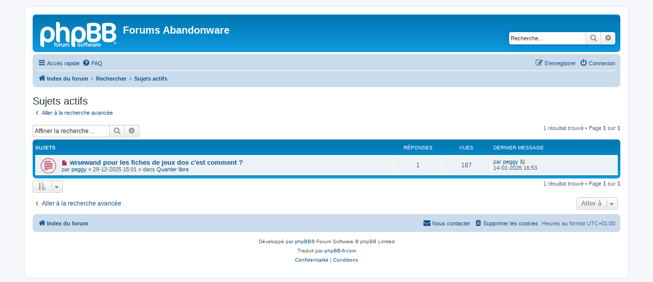

--- FILE ---
content_type: text/html; charset=UTF-8
request_url: https://forum.abandonware.org/search.php?search_id=active_topics&sid=e9ed5823dd06c80f1dd6f95b6a25ef90
body_size: 4566
content:
<!DOCTYPE html>
<html dir="ltr" lang="fr">
<head>
<meta charset="utf-8" />
<meta http-equiv="X-UA-Compatible" content="IE=edge">
<meta name="viewport" content="width=device-width, initial-scale=1" />

<title>Forums Abandonware - Sujets actifs</title>

	<link rel="alternate" type="application/atom+xml" title="Flux - Forums Abandonware" href="/app.php/feed?sid=995abbf42e68be873443878f79c02edc">		<link rel="alternate" type="application/atom+xml" title="Flux - Tous les forums" href="/app.php/feed/forums?sid=995abbf42e68be873443878f79c02edc">	<link rel="alternate" type="application/atom+xml" title="Flux - Nouveaux sujets" href="/app.php/feed/topics?sid=995abbf42e68be873443878f79c02edc">	<link rel="alternate" type="application/atom+xml" title="Flux - Sujets actifs" href="/app.php/feed/topics_active?sid=995abbf42e68be873443878f79c02edc">			

<!--
	phpBB style name: prosilver
	Based on style:   prosilver (this is the default phpBB3 style)
	Original author:  Tom Beddard ( http://www.subBlue.com/ )
	Modified by:
-->

<link href="./assets/css/font-awesome.min.css?assets_version=61" rel="stylesheet">
<link href="./styles/prosilver/theme/stylesheet.css?assets_version=61" rel="stylesheet">
<link href="./styles/prosilver/theme/fr/stylesheet.css?assets_version=61" rel="stylesheet">




<!--[if lte IE 9]>
	<link href="./styles/prosilver/theme/tweaks.css?assets_version=61" rel="stylesheet">
<![endif]-->





</head>
<body id="phpbb" class="nojs notouch section-search ltr ">


<div id="wrap" class="wrap">
	<a id="top" class="top-anchor" accesskey="t"></a>
	<div id="page-header">
		<div class="headerbar" role="banner">
					<div class="inner">

			<div id="site-description" class="site-description">
		<a id="logo" class="logo" href="./index.php?sid=995abbf42e68be873443878f79c02edc" title="Index du forum">
					<span class="site_logo"></span>
				</a>
				<h1>Forums Abandonware</h1>
				<p></p>
				<p class="skiplink"><a href="#start_here">Vers le contenu</a></p>
			</div>

									<div id="search-box" class="search-box search-header" role="search">
				<form action="./search.php?sid=995abbf42e68be873443878f79c02edc" method="get" id="search">
				<fieldset>
					<input name="keywords" id="keywords" type="search" maxlength="128" title="Recherche par mots-clés" class="inputbox search tiny" size="20" value="" placeholder="Recherche…" />
					<button class="button button-search" type="submit" title="Rechercher">
						<i class="icon fa-search fa-fw" aria-hidden="true"></i><span class="sr-only">Rechercher</span>
					</button>
					<a href="./search.php?sid=995abbf42e68be873443878f79c02edc" class="button button-search-end" title="Recherche avancée">
						<i class="icon fa-cog fa-fw" aria-hidden="true"></i><span class="sr-only">Recherche avancée</span>
					</a>
					<input type="hidden" name="sid" value="995abbf42e68be873443878f79c02edc" />

				</fieldset>
				</form>
			</div>
						
			</div>
					</div>
				<div class="navbar" role="navigation">
	<div class="inner">

	<ul id="nav-main" class="nav-main linklist" role="menubar">

		<li id="quick-links" class="quick-links dropdown-container responsive-menu" data-skip-responsive="true">
			<a href="#" class="dropdown-trigger">
				<i class="icon fa-bars fa-fw" aria-hidden="true"></i><span>Accès rapide</span>
			</a>
			<div class="dropdown">
				<div class="pointer"><div class="pointer-inner"></div></div>
				<ul class="dropdown-contents" role="menu">
					
											<li class="separator"></li>
																									<li>
								<a href="./search.php?search_id=unreadposts&amp;sid=995abbf42e68be873443878f79c02edc" role="menuitem">
									<i class="icon fa-file-o fa-fw icon-red" aria-hidden="true"></i><span>Messages non lus</span>
								</a>
							</li>
													<li>
								<a href="./search.php?search_id=unanswered&amp;sid=995abbf42e68be873443878f79c02edc" role="menuitem">
									<i class="icon fa-file-o fa-fw icon-gray" aria-hidden="true"></i><span>Sujets sans réponse</span>
								</a>
							</li>
							<li>
								<a href="./search.php?search_id=active_topics&amp;sid=995abbf42e68be873443878f79c02edc" role="menuitem">
									<i class="icon fa-file-o fa-fw icon-blue" aria-hidden="true"></i><span>Sujets actifs</span>
								</a>
							</li>
							<li class="separator"></li>
							<li>
								<a href="./search.php?sid=995abbf42e68be873443878f79c02edc" role="menuitem">
									<i class="icon fa-search fa-fw" aria-hidden="true"></i><span>Rechercher</span>
								</a>
							</li>
					
										<li class="separator"></li>

									</ul>
			</div>
		</li>

				<li data-skip-responsive="true">
			<a href="/app.php/help/faq?sid=995abbf42e68be873443878f79c02edc" rel="help" title="Foire aux questions (Questions posées fréquemment)" role="menuitem">
				<i class="icon fa-question-circle fa-fw" aria-hidden="true"></i><span>FAQ</span>
			</a>
		</li>
						
			<li class="rightside"  data-skip-responsive="true">
			<a href="./ucp.php?mode=login&amp;redirect=search.php%3Fsearch_id%3Dactive_topics&amp;sid=995abbf42e68be873443878f79c02edc" title="Connexion" accesskey="x" role="menuitem">
				<i class="icon fa-power-off fa-fw" aria-hidden="true"></i><span>Connexion</span>
			</a>
		</li>
					<li class="rightside" data-skip-responsive="true">
				<a href="./ucp.php?mode=register&amp;sid=995abbf42e68be873443878f79c02edc" role="menuitem">
					<i class="icon fa-pencil-square-o  fa-fw" aria-hidden="true"></i><span>S’enregistrer</span>
				</a>
			</li>
						</ul>

	<ul id="nav-breadcrumbs" class="nav-breadcrumbs linklist navlinks" role="menubar">
				
		
		<li class="breadcrumbs" itemscope itemtype="https://schema.org/BreadcrumbList">

			
							<span class="crumb" itemtype="https://schema.org/ListItem" itemprop="itemListElement" itemscope><a itemprop="item" href="./index.php?sid=995abbf42e68be873443878f79c02edc" accesskey="h" data-navbar-reference="index"><i class="icon fa-home fa-fw"></i><span itemprop="name">Index du forum</span></a><meta itemprop="position" content="1" /></span>

											
								<span class="crumb" itemtype="https://schema.org/ListItem" itemprop="itemListElement" itemscope><a itemprop="item" href="./search.php?sid=995abbf42e68be873443878f79c02edc"><span itemprop="name">Rechercher</span></a><meta itemprop="position" content="2" /></span>
															
								<span class="crumb" itemtype="https://schema.org/ListItem" itemprop="itemListElement" itemscope><a itemprop="item" href="./search.php?search_id=active_topics&amp;sid=995abbf42e68be873443878f79c02edc"><span itemprop="name">Sujets actifs</span></a><meta itemprop="position" content="3" /></span>
							
					</li>

		
					<li class="rightside responsive-search">
				<a href="./search.php?sid=995abbf42e68be873443878f79c02edc" title="Voir les options de recherche avancée" role="menuitem">
					<i class="icon fa-search fa-fw" aria-hidden="true"></i><span class="sr-only">Rechercher</span>
				</a>
			</li>
			</ul>

	</div>
</div>
	</div>

	
	<a id="start_here" class="anchor"></a>
	<div id="page-body" class="page-body" role="main">
		
		

<h2 class="searchresults-title">Sujets actifs</h2>

	<p class="advanced-search-link">
		<a class="arrow-left" href="./search.php?sid=995abbf42e68be873443878f79c02edc" title="Recherche avancée">
			<i class="icon fa-angle-left fa-fw icon-black" aria-hidden="true"></i><span>Aller à la recherche avancée</span>
		</a>
	</p>


	<div class="action-bar bar-top">

			<div class="search-box" role="search">
			<form method="post" action="./search.php?st=7&amp;sk=t&amp;sd=d&amp;sr=topics&amp;sid=995abbf42e68be873443878f79c02edc&amp;search_id=active_topics">
			<fieldset>
				<input class="inputbox search tiny" type="search" name="add_keywords" id="add_keywords" value="" placeholder="Affiner la recherche…" />
				<button class="button button-search" type="submit" title="Rechercher">
					<i class="icon fa-search fa-fw" aria-hidden="true"></i><span class="sr-only">Rechercher</span>
				</button>
				<a href="./search.php?sid=995abbf42e68be873443878f79c02edc" class="button button-search-end" title="Recherche avancée">
					<i class="icon fa-cog fa-fw" aria-hidden="true"></i><span class="sr-only">Recherche avancée</span>
				</a>
			</fieldset>
			</form>
		</div>
	
		
		<div class="pagination">
						1 résultat trouvé
							 &bull; Page <strong>1</strong> sur <strong>1</strong>
					</div>
	</div>


		<div class="forumbg">

		<div class="inner">
		<ul class="topiclist">
			<li class="header">
				<dl class="row-item">
					<dt><div class="list-inner">Sujets</div></dt>
					<dd class="posts">Réponses</dd>
					<dd class="views">Vues</dd>
					<dd class="lastpost"><span>Dernier message</span></dd>
									</dl>
			</li>
		</ul>
		<ul class="topiclist topics">

								<li class="row bg1">
				<dl class="row-item topic_unread">
					<dt title="Messages non lus">
						<a href="./viewtopic.php?t=12473&amp;view=unread&amp;sid=995abbf42e68be873443878f79c02edc#unread" class="row-item-link"></a>						<div class="list-inner">
																						<a class="unread" href="./viewtopic.php?t=12473&amp;view=unread&amp;sid=995abbf42e68be873443878f79c02edc#unread">
									<i class="icon fa-file fa-fw icon-red icon-md" aria-hidden="true"></i><span class="sr-only">Nouveau message</span>
								</a>
														<a href="./viewtopic.php?t=12473&amp;sid=995abbf42e68be873443878f79c02edc" class="topictitle">wisewand pour les fiches de jeux dos c'est comment ?</a>
																												<br />
							
															<div class="responsive-show" style="display: none;">
									Dernier message par <a href="./memberlist.php?mode=viewprofile&amp;u=10758&amp;sid=995abbf42e68be873443878f79c02edc" class="username">peggy</a> &laquo; <a href="./viewtopic.php?p=40968&amp;sid=995abbf42e68be873443878f79c02edc#p40968" title="Aller au dernier message"><time datetime="2026-01-14T15:53:59+00:00">14-01-2026 16:53</time></a>
									<br />Posté dans <a href="./viewforum.php?f=12&amp;sid=995abbf42e68be873443878f79c02edc">Quartier libre</a>
								</div>
							<span class="responsive-show left-box" style="display: none;">Réponses : <strong>1</strong></span>							
							<div class="responsive-hide left-box">
																																par <a href="./memberlist.php?mode=viewprofile&amp;u=10758&amp;sid=995abbf42e68be873443878f79c02edc" class="username">peggy</a> &raquo; <time datetime="2025-12-29T14:01:26+00:00">29-12-2025 15:01</time> &raquo; dans <a href="./viewforum.php?f=12&amp;sid=995abbf42e68be873443878f79c02edc">Quartier libre</a>
															</div>

							
													</div>
					</dt>
					<dd class="posts">1 <dfn>Réponses</dfn></dd>
					<dd class="views">187 <dfn>Vues</dfn></dd>
					<dd class="lastpost">
						<span><dfn>Dernier message </dfn>par <a href="./memberlist.php?mode=viewprofile&amp;u=10758&amp;sid=995abbf42e68be873443878f79c02edc" class="username">peggy</a>															<a href="./viewtopic.php?p=40968&amp;sid=995abbf42e68be873443878f79c02edc#p40968" title="Aller au dernier message">
									<i class="icon fa-external-link-square fa-fw icon-lightgray icon-md" aria-hidden="true"></i><span class="sr-only"></span>
								</a>
														<br /><time datetime="2026-01-14T15:53:59+00:00">14-01-2026 16:53</time>
						</span>
					</dd>
									</dl>
			</li>
							</ul>

		</div>
	</div>
	

<div class="action-bar bottom">
		<form method="post" action="./search.php?st=7&amp;sk=t&amp;sd=d&amp;sr=topics&amp;sid=995abbf42e68be873443878f79c02edc&amp;search_id=active_topics">
		<div class="dropdown-container dropdown-container-left dropdown-button-control sort-tools">
	<span title="Options d’affichage et de tri" class="button button-secondary dropdown-trigger dropdown-select">
		<i class="icon fa-sort-amount-asc fa-fw" aria-hidden="true"></i>
		<span class="caret"><i class="icon fa-sort-down fa-fw" aria-hidden="true"></i></span>
	</span>
	<div class="dropdown hidden">
		<div class="pointer"><div class="pointer-inner"></div></div>
		<div class="dropdown-contents">
			<fieldset class="display-options">
							<label>Afficher : <select name="st" id="st"><option value="0">Tous les résultats</option><option value="1">1 jour</option><option value="7" selected="selected">7 jours</option><option value="14">2 semaines</option><option value="30">1 mois</option><option value="90">3 mois</option><option value="180">6 mois</option><option value="365">1 an</option></select></label>
								<hr class="dashed" />
				<input type="submit" class="button2" name="sort" value="Aller" />
						</fieldset>
		</div>
	</div>
</div>
	</form>
		
	<div class="pagination">
		1 résultat trouvé
					 &bull; Page <strong>1</strong> sur <strong>1</strong>
			</div>
</div>

<div class="action-bar actions-jump">
		<p class="jumpbox-return">
		<a class="left-box arrow-left" href="./search.php?sid=995abbf42e68be873443878f79c02edc" title="Recherche avancée" accesskey="r">
			<i class="icon fa-angle-left fa-fw icon-black" aria-hidden="true"></i><span>Aller à la recherche avancée</span>
		</a>
	</p>
	
		<div class="jumpbox dropdown-container dropdown-container-right dropdown-up dropdown-left dropdown-button-control" id="jumpbox">
			<span title="Aller à" class="button button-secondary dropdown-trigger dropdown-select">
				<span>Aller à</span>
				<span class="caret"><i class="icon fa-sort-down fa-fw" aria-hidden="true"></i></span>
			</span>
		<div class="dropdown">
			<div class="pointer"><div class="pointer-inner"></div></div>
			<ul class="dropdown-contents">
																				<li><a href="./viewforum.php?f=18&amp;sid=995abbf42e68be873443878f79c02edc" class="jumpbox-cat-link"> <span> Forum sur l'informatique rétro</span></a></li>
																<li><a href="./viewforum.php?f=13&amp;sid=995abbf42e68be873443878f79c02edc" class="jumpbox-sub-link"><span class="spacer"></span> <span>&#8627; &nbsp; Discussions Générales</span></a></li>
																<li><a href="./viewforum.php?f=12&amp;sid=995abbf42e68be873443878f79c02edc" class="jumpbox-sub-link"><span class="spacer"></span> <span>&#8627; &nbsp; Quartier libre</span></a></li>
																<li><a href="./viewforum.php?f=19&amp;sid=995abbf42e68be873443878f79c02edc" class="jumpbox-cat-link"> <span> Forum abandonware-videos.org</span></a></li>
																<li><a href="./viewforum.php?f=15&amp;sid=995abbf42e68be873443878f79c02edc" class="jumpbox-sub-link"><span class="spacer"></span> <span>&#8627; &nbsp; Discussions Générales</span></a></li>
																<li><a href="./viewforum.php?f=20&amp;sid=995abbf42e68be873443878f79c02edc" class="jumpbox-cat-link"> <span> Forum abandonware-magazines.org</span></a></li>
																<li><a href="./viewforum.php?f=14&amp;sid=995abbf42e68be873443878f79c02edc" class="jumpbox-sub-link"><span class="spacer"></span> <span>&#8627; &nbsp; Discussions Générales</span></a></li>
																<li><a href="./viewforum.php?f=22&amp;sid=995abbf42e68be873443878f79c02edc" class="jumpbox-sub-link"><span class="spacer"></span><span class="spacer"></span> <span>&#8627; &nbsp; Hebdogiciel et les listings</span></a></li>
																<li><a href="./viewforum.php?f=23&amp;sid=995abbf42e68be873443878f79c02edc" class="jumpbox-sub-link"><span class="spacer"></span><span class="spacer"></span> <span>&#8627; &nbsp; Éditions RétroLand</span></a></li>
																<li><a href="./viewforum.php?f=16&amp;sid=995abbf42e68be873443878f79c02edc" class="jumpbox-sub-link"><span class="spacer"></span> <span>&#8627; &nbsp; Etat des numérisations</span></a></li>
																<li><a href="./viewforum.php?f=17&amp;sid=995abbf42e68be873443878f79c02edc" class="jumpbox-sub-link"><span class="spacer"></span> <span>&#8627; &nbsp; Echanges / Ventes / Dons</span></a></li>
																<li><a href="./viewforum.php?f=21&amp;sid=995abbf42e68be873443878f79c02edc" class="jumpbox-cat-link"> <span> Forum Lankhor.net</span></a></li>
																<li><a href="./viewforum.php?f=9&amp;sid=995abbf42e68be873443878f79c02edc" class="jumpbox-sub-link"><span class="spacer"></span> <span>&#8627; &nbsp; Les aventure de Jérôme Lange</span></a></li>
																<li><a href="./viewforum.php?f=8&amp;sid=995abbf42e68be873443878f79c02edc" class="jumpbox-sub-link"><span class="spacer"></span> <span>&#8627; &nbsp; Ski Park Manager</span></a></li>
																<li><a href="./viewforum.php?f=10&amp;sid=995abbf42e68be873443878f79c02edc" class="jumpbox-sub-link"><span class="spacer"></span> <span>&#8627; &nbsp; Les jeux de F1</span></a></li>
																<li><a href="./viewforum.php?f=11&amp;sid=995abbf42e68be873443878f79c02edc" class="jumpbox-sub-link"><span class="spacer"></span> <span>&#8627; &nbsp; Tous les autres jeux de Lankhor</span></a></li>
											</ul>
		</div>
	</div>

	</div>

			</div>


<div id="page-footer" class="page-footer" role="contentinfo">
	<div class="navbar" role="navigation">
	<div class="inner">

	<ul id="nav-footer" class="nav-footer linklist" role="menubar">
		<li class="breadcrumbs">
									<span class="crumb"><a href="./index.php?sid=995abbf42e68be873443878f79c02edc" data-navbar-reference="index"><i class="icon fa-home fa-fw" aria-hidden="true"></i><span>Index du forum</span></a></span>					</li>
		
				<li class="rightside">Heures au format <span title="Europe/Paris">UTC+01:00</span></li>
							<li class="rightside">
				<a href="/app.php/user/delete_cookies?sid=995abbf42e68be873443878f79c02edc" data-ajax="true" data-refresh="true" role="menuitem">
					<i class="icon fa-trash fa-fw" aria-hidden="true"></i><span>Supprimer les cookies</span>
				</a>
			</li>
																<li class="rightside" data-last-responsive="true">
				<a href="./memberlist.php?mode=contactadmin&amp;sid=995abbf42e68be873443878f79c02edc" role="menuitem">
					<i class="icon fa-envelope fa-fw" aria-hidden="true"></i><span>Nous contacter</span>
				</a>
			</li>
			</ul>

	</div>
</div>

	<div class="copyright">
				<p class="footer-row">
			<span class="footer-copyright">Développé par <a href="https://www.phpbb.com/">phpBB</a>&reg; Forum Software &copy; phpBB Limited</span>
		</p>
				<p class="footer-row">
			<span class="footer-copyright">Traduit par <a href="https://www.phpbb-fr.com">phpBB-fr.com</a></span>
		</p>
						<p class="footer-row" role="menu">
			<a class="footer-link" href="./ucp.php?mode=privacy&amp;sid=995abbf42e68be873443878f79c02edc" title="Confidentialité" role="menuitem">
				<span class="footer-link-text">Confidentialité</span>
			</a>
			|
			<a class="footer-link" href="./ucp.php?mode=terms&amp;sid=995abbf42e68be873443878f79c02edc" title="Conditions" role="menuitem">
				<span class="footer-link-text">Conditions</span>
			</a>
		</p>
					</div>

	<div id="darkenwrapper" class="darkenwrapper" data-ajax-error-title="Erreur AJAX" data-ajax-error-text="Quelque chose s’est mal passé lors du traitement de votre demande." data-ajax-error-text-abort="Requête annulée par l’utilisateur." data-ajax-error-text-timeout="Votre demande a expiré. Essayez à nouveau." data-ajax-error-text-parsererror="Quelque chose s’est mal passé lors du traitement de votre demande et le serveur a renvoyé une réponse invalide.">
		<div id="darken" class="darken">&nbsp;</div>
	</div>

	<div id="phpbb_alert" class="phpbb_alert" data-l-err="Erreur" data-l-timeout-processing-req="Délai d’attente de la demande dépassé.">
		<a href="#" class="alert_close">
			<i class="icon fa-times-circle fa-fw" aria-hidden="true"></i>
		</a>
		<h3 class="alert_title">&nbsp;</h3><p class="alert_text"></p>
	</div>
	<div id="phpbb_confirm" class="phpbb_alert">
		<a href="#" class="alert_close">
			<i class="icon fa-times-circle fa-fw" aria-hidden="true"></i>
		</a>
		<div class="alert_text"></div>
	</div>
</div>

</div>

<div>
	<a id="bottom" class="anchor" accesskey="z"></a>
	<img class="sr-only" aria-hidden="true" src="&#x2F;app.php&#x2F;cron&#x2F;cron.task.core.tidy_sessions&#x3F;sid&#x3D;995abbf42e68be873443878f79c02edc" width="1" height="1" alt="">
</div>

<script src="./assets/javascript/jquery-3.7.1.min.js?assets_version=61"></script>
<script src="./assets/javascript/core.js?assets_version=61"></script>



<script src="./styles/prosilver/template/forum_fn.js?assets_version=61"></script>
<script src="./styles/prosilver/template/ajax.js?assets_version=61"></script>



</body>
</html>
